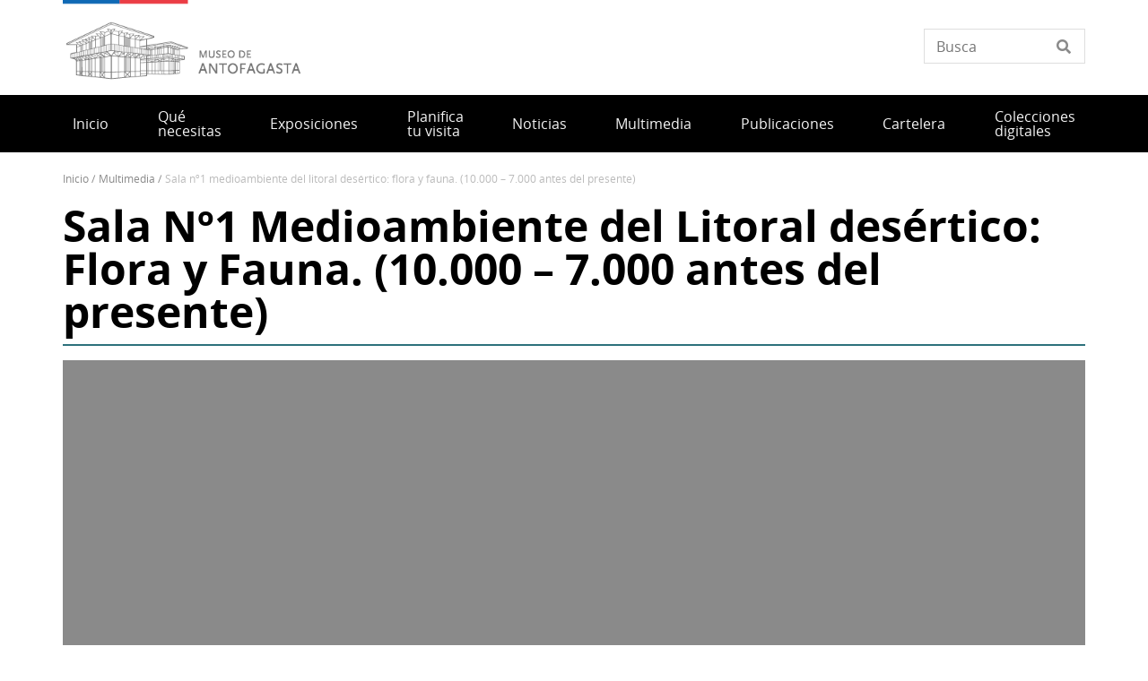

--- FILE ---
content_type: text/html; charset=UTF-8
request_url: https://www.museodeantofagasta.gob.cl/multimedia/sala-no1-medioambiente-del-litoral-desertico-flora-y-fauna-10000-7000-antes-del-presente
body_size: 7792
content:
<!DOCTYPE html>
<html lang="es" dir="ltr" prefix="og: https://ogp.me/ns#">
  <head>
    <meta charset="utf-8" />
<script async src="https://www.googletagmanager.com/gtag/js?id=UA-17444180-31"></script>
<script>window.dataLayer = window.dataLayer || [];function gtag(){dataLayer.push(arguments)};gtag("js", new Date());gtag("set", "developer_id.dMDhkMT", true);gtag("config", "UA-17444180-31", {"groups":"default","anonymize_ip":true,"page_placeholder":"PLACEHOLDER_page_path"});</script>
<link rel="canonical" href="https://www.museodeantofagasta.gob.cl/multimedia/sala-no1-medioambiente-del-litoral-desertico-flora-y-fauna-10000-7000-antes-del-presente" />
<meta property="og:url" content="https://www.museodeantofagasta.gob.cl/multimedia/sala-no1-medioambiente-del-litoral-desertico-flora-y-fauna-10000-7000-antes-del-presente" />
<meta property="og:title" content="Sala Nº1 Medioambiente del Litoral desértico: Flora y Fauna. (10.000 – 7.000 antes del presente)" />
<meta name="twitter:card" content="summary_large_image" />
<meta name="twitter:title" content="Sala Nº1 Medioambiente del Litoral desértico: Flora y Fauna. (10.000 – 7.000 antes del presente)" />
<meta name="Generator" content="Drupal 10 (https://www.drupal.org)" />
<meta name="MobileOptimized" content="width" />
<meta name="HandheldFriendly" content="true" />
<meta name="viewport" content="width=device-width, initial-scale=1.0" />
<link rel="icon" href="/themes/custom/theme_snpc/favicon.ico" type="image/vnd.microsoft.icon" />
<link rel="alternate" hreflang="es" href="https://www.museodeantofagasta.gob.cl/multimedia/sala-no1-medioambiente-del-litoral-desertico-flora-y-fauna-10000-7000-antes-del-presente" />

    <title>Sala Nº1 Medioambiente del Litoral desértico: Flora y Fauna. (10.000 – 7.000 antes del presente) | Museo de Antofagasta</title>
    <link rel="stylesheet" media="all" href="/sites/www.museodeantofagasta.gob.cl/files/css/css_Hxjo6XCGqzCJqGGM7fpudoDNi1eUKIsmHtOfibHdRT8.css?delta=0&amp;language=es&amp;theme=snpc&amp;include=eJyFjksOwyAQQy9E4UhoCE4zDTCIIZ_evmkUqdlVsuRn2QvTi3afhCKaox_bPjUJAc0EGmbf5VB1N_Y8SDHYe-Iyu9iWSsle0YxSOm1QyXA3thvCN-rfgdWJs9FSB_dMEiid7Bd2l9siEeopZi5G39qRj3cKs3KEeOSA6EdGiq5BqxTlFY-z_ABQWl9R" />
<link rel="stylesheet" media="all" href="https://use.fontawesome.com/releases/v6.4.2/css/all.css" />
<link rel="stylesheet" media="all" href="https://use.fontawesome.com/releases/v6.4.2/css/v4-shims.css" />
<link rel="stylesheet" media="all" href="/sites/www.museodeantofagasta.gob.cl/files/css/css_4zeoUeh21olHkzYFLTDfR9c7F-hZMYm39CaOoTkiIW4.css?delta=3&amp;language=es&amp;theme=snpc&amp;include=eJyFjksOwyAQQy9E4UhoCE4zDTCIIZ_evmkUqdlVsuRn2QvTi3afhCKaox_bPjUJAc0EGmbf5VB1N_Y8SDHYe-Iyu9iWSsle0YxSOm1QyXA3thvCN-rfgdWJs9FSB_dMEiid7Bd2l9siEeopZi5G39qRj3cKs3KEeOSA6EdGiq5BqxTlFY-z_ABQWl9R" />
<link rel="stylesheet" media="all" href="/sites/www.museodeantofagasta.gob.cl/files/css/css_4AQAEAfCZoewA7vHoveaU66Lm6jomorseaQ9LbHi3Tg.css?delta=4&amp;language=es&amp;theme=snpc&amp;include=eJyFjksOwyAQQy9E4UhoCE4zDTCIIZ_evmkUqdlVsuRn2QvTi3afhCKaox_bPjUJAc0EGmbf5VB1N_Y8SDHYe-Iyu9iWSsle0YxSOm1QyXA3thvCN-rfgdWJs9FSB_dMEiid7Bd2l9siEeopZi5G39qRj3cKs3KEeOSA6EdGiq5BqxTlFY-z_ABQWl9R" />

    
  </head>
  <body class="path-node page-node-type-multimedia snpc-color-paradiso">
    <a href="#main-content" class="visually-hidden focusable">
      Pasar al contenido principal
    </a>
    
      <div class="dialog-off-canvas-main-canvas" data-off-canvas-main-canvas>
    



<div  class="layout-container">
            <header class="header">
    

<figure
   id="block-sitebranding" class="logo"
>
      <a  class="logo__link" href="https://www.museodeantofagasta.gob.cl/">
                
  
<picture
   class="logo__image"
>
      

  <img
     class="logo__img"
            src="/sites/www.museodeantofagasta.gob.cl/files/Logos%20portal_Museo%20de%20Antofagasta.png"
          alt="Museo de Antofagasta"
            />

  </picture>
                  </a>
  
  </figure>


<div  data-drupal-selector="views-exposed-form-solr-localhost-searching-block" id="block-snpc-searching-block" class="block views-exposed-form">
  <div>
    
        
          <form action="/buscar" method="get" id="views-exposed-form-solr-localhost-searching-block" accept-charset="UTF-8">
  <div class="js-form-item form-item">
        <input placeholder="Busca" data-drupal-selector="edit-texto" type="text" id="edit-texto" name="texto" value="" size="30" maxlength="128" class="form-text form-item__textfield" />

        </div>


</form>

      </div>
</div>

  

<h2  id="block-mainnavigation" class="h2">
      
  </h2>

  

<div class="main-menu-nav">
  <nav class="main-menu-wrapper">
    <a href="#" id="toggle-expand" class="toggle-expand">
      <span class="toggle-expand__open">
        <span class="toggle-expand__text">Menú principal</span>
      </span>
      <span class="toggle-expand__close">
        <span class="toggle-expand__text">Cerrar</span>
      </span>
    </a>
    <div id="main-nav" class="main-nav">
      


    
                          
    
<ul  class="main-menu">
            
<li  class="main-menu__item">
                <a href="/" class="main-menu__link" data-drupal-link-system-path="&lt;front&gt;">Inicio</a>
          </li>
          
<li  class="main-menu__item">
                <a href="/servicios" class="main-menu__link" data-drupal-link-system-path="servicios">Qué necesitas</a>
          </li>
          
<li  class="main-menu__item main-menu__item--with-sub">
                <a href="/exposiciones" class="main-menu__link main-menu__link--with-sub" data-drupal-link-system-path="node/1381">Exposiciones</a>
              <span class="expand-sub"></span>
          
                                    
    
<ul  class="main-menu main-menu--sub main-menu--sub-1">
            
<li  class="main-menu__item main-menu__item--sub main-menu__item--sub-1">
                <a href="/exposicion-permanente" class="main-menu__link main-menu__link--sub main-menu__link--sub-1" data-drupal-link-system-path="node/1382">Exposición permanente</a>
          </li>
      </ul>
  
      </li>
          
<li  class="main-menu__item">
                <a href="/planifica-tu-visita" class="main-menu__link" data-drupal-link-system-path="node/1362">Planifica tu visita</a>
          </li>
          
<li  class="main-menu__item">
                <a href="/noticias" class="main-menu__link" data-drupal-link-system-path="noticias">Noticias</a>
          </li>
          
<li  class="main-menu__item">
                <a href="/multimedia" class="main-menu__link" data-drupal-link-system-path="node/1318">Multimedia</a>
          </li>
          
<li  class="main-menu__item">
                <a href="/publicaciones" class="main-menu__link" data-drupal-link-system-path="node/1320">Publicaciones</a>
          </li>
          
<li  class="main-menu__item">
                <a href="/cartelera" class="main-menu__link" data-drupal-link-system-path="cartelera">Cartelera</a>
          </li>
          
<li  class="main-menu__item">
                <a href="/colecciones" class="main-menu__link" data-drupal-link-system-path="colecciones">Colecciones digitales</a>
          </li>
      </ul>
  

      
    </div>
  </nav>
</div>



<div  id="block-snpc-breadcrumbs" class="block">
  <div>
    
        
          
  <nav role="navigation" aria-labelledby="system-breadcrumb">
    <h2 class="visually-hidden">Sobrescribir enlaces de ayuda a la navegación</h2>
    <ol class="breadcrumb">
          <li class="breadcrumb__item">
                  <a class="breadcrumb__link" href="/">Inicio</a>
              </li>
          <li class="breadcrumb__item">
                  <a class="breadcrumb__link" href="/multimedia">Multimedia</a>
              </li>
          <li class="breadcrumb__item">
                  Sala Nº1 Medioambiente del Litoral Desértico: Flora y Fauna. (10.000 – 7.000 Antes del Presente)
              </li>
        </ol>
  </nav>

      </div>
</div>


<div  id="block-snpc-page-title" class="block">
  <div>
    
        
          

  
<h1  class="h1">
      <span>Sala Nº1 Medioambiente del Litoral desértico: Flora y Fauna. (10.000 – 7.000 antes del presente) </span>

  </h1>

      </div>
</div>
<span><div data-drupal-messages-fallback class="hidden"></div></span>

</header>

      
      
    
    
    
  
  <main role="main"  class="main">
    <a id="main-content" tabindex="-1"></a>
    
    <div  class="main-content">
            <div class="region region-content">
    

<div  id="block-snpc-content" class="block">
  <div>
    
        
          

<article  class="node node--multimedia node--1476 node--full available-to-copy snpc-node-id-1476 snpc-node-type-multimedia">

  
    

    <div>
    


            <div  class="field field--hidden field--type-entity-reference field--name-field-multimedia-media" ><article class="media media--type-remote-video media--view-mode-default">
  
      


            <div  class="field field--hidden field--type-string field--name-field-media-oembed-video" ><div class="video-embed-field-provider-youtube video-embed-field-responsive-video"><iframe width="854" height="480" frameborder="0" allowfullscreen="allowfullscreen" src="https://www.youtube.com/embed/8yHobSuEHfo?autoplay=0&amp;start=0&amp;rel=0"></iframe>
</div>
</div>
      


            <div  class="field field--hidden field--type-string-long field--name-field-descripcion" >El ambiente de Antofagasta presenta rasgos típicos del desierto costero, esto es, con muy poca precipitación, alta humedad relativa del aire, frecuente nubosidad y temperaturas moderadas. La corriente fría de Humboldt permite que el mar que baña nuestra costa sea rico en nutrientes y pródigo en fauna pelágica y bentónica. Las especies cercanas al litoral se denominan “pelágicos”, en tanto aquellos que se desarrollan más cerca de los fondos marinos se denominan “bentónicos”, y su variedad está relacionada con su adaptación a condiciones de alta presión y baja luminosidad, y el tipo de alimentación disponible en la profundidad.<br />
<br />
Proyecto de inclusión para personas que presentan discapacidad visual o auditiva, con el objetivo de favorecer su acceso a las artes, la cultura y el patrimonio de la Región de Antofagasta.<br />
Fue elaborado por el Servicio Nacional del Patrimonio Cultural y financiado por fondo nacional de proyectos inclusivos del Servicio Nacional de la Discapacidad.<br />
</div>
      
  </article>
</div>
      <div class="share-container"><span class="label">Comparte</span>
<a href="https://www.facebook.com/sharer.php?u=https%3A//www.museodeantofagasta.gob.cl/multimedia/sala-no1-medioambiente-del-litoral-desertico-flora-y-fauna-10000-7000-antes-del-presente" target="_blank" class="facebook">Facebook</a><a href="https://twitter.com/share?url=https%3A//www.museodeantofagasta.gob.cl/multimedia/sala-no1-medioambiente-del-litoral-desertico-flora-y-fauna-10000-7000-antes-del-presente&amp;text=Sala%20N%C2%BA1%20Medioambiente%20del%20Litoral%20des%C3%A9rtico%3A%20Flora%20y%20Fauna.%20%2810.000%20%E2%80%93%207.000%20antes%20del%20presente%29%20" target="_blank" class="twitter"></a><a href="https://api.whatsapp.com/send?text=https%3A//www.museodeantofagasta.gob.cl/multimedia/sala-no1-medioambiente-del-litoral-desertico-flora-y-fauna-10000-7000-antes-del-presente" target="_blank" class="whatsapp">WhatsApp</a></div>

  </div>
</article>

      </div>
</div>

  </div>

      </div>

  </main>

            <footer class="footer">
  <div  class="footer__top">
      <nav role="navigation" aria-labelledby="block-piedepagina-menu" id="block-piedepagina">
            
  <h2 class="visually-hidden" id="block-piedepagina-menu">Pie de página</h2>
  

        

<div class="grilla-menus grid-nav">
  <nav class="menu">
      


    
                          
    
<ul  class="grilla-menu">
            
<li  class="grilla-menu__item grilla-menu__item--with-sub">
                <a href="/quienes-somos-0" title="Historia" class="grilla-menu__link grilla-menu__link--with-sub" data-drupal-link-system-path="node/1379">Quiénes somos</a>
              <span class="expand-sub"></span>
          
                                    
    
<ul  class="grilla-menu grilla-menu--sub grilla-menu--sub-1">
            
<li  class="grilla-menu__item grilla-menu__item--sub grilla-menu__item--sub-1">
                <a href="/mision-y-vision" class="grilla-menu__link grilla-menu__link--sub grilla-menu__link--sub-1" data-drupal-link-system-path="node/1380">Misión</a>
          </li>
          
<li  class="grilla-menu__item grilla-menu__item--sub grilla-menu__item--sub-1">
                <a href="/historia" class="grilla-menu__link grilla-menu__link--sub grilla-menu__link--sub-1">Historia</a>
          </li>
          
<li  class="grilla-menu__item grilla-menu__item--sub grilla-menu__item--sub-1">
                <a href="/equipo-museo-de-antofagasta" class="grilla-menu__link grilla-menu__link--sub grilla-menu__link--sub-1" data-drupal-link-system-path="node/1208">Equipo</a>
          </li>
      </ul>
  
      </li>
      </ul>
  
  </nav>
</div>

  </nav>


<div  id="block-redessocialesblock" class="block">
  <div>
    
        
          

<div  class="block block--no-title block--redes-sociales" >
  <div class="inner-block">
          <h2 class="h2">Redes sociales</h2>
    
        <ul>
          <li>
        <a href="https://www.instagram.com/museodeantofagasta/">
          <i class="fab fa-instagram"></i>
          <span>Instagram</span>
        </a>
      </li>
          <li>
        <a href="https://www.facebook.com/museoantofagasta">
          <i class="fab fa-facebook-f"></i>
          <span>Facebook</span>
        </a>
      </li>
          <li>
        <a href="https://twitter.com/ntofagastamuseo">
          <i class="fab fa-twitter"></i>
          <span></span>
        </a>
      </li>
          <li>
        <a href="https://www.youtube.com/user/museoantofagasta">
          <i class="fab fa-youtube"></i>
          <span>Youtube</span>
        </a>
      </li>
      </ul>
    </div>
</div>

      </div>
</div>


<div  id="block-bannersobligatioriosblock" class="block block--no-title block--banners-obligatorios" >
  <div class="inner-block">
          <h2 class="h2">Banners obligatiorios block</h2>
    
          
  <div class="grid grid--columns-4">
          <div class="b-require banner banner--obligatorio grid__item">
        <a class="link--banner" href="https://www.patrimoniocultural.gob.cl/aviso-importante-sobre-ley-del-lobby">Ley del Lobby</a>
      </div>
          <div class="b-require banner banner--obligatorio grid__item">
        <a class="link--banner" href="https://www.patrimoniocultural.gob.cl/614/w3-propertyvalue-40755.html">Sistema Integral de Atención Ciudadana (SIAC)</a>
      </div>
          <div class="b-require banner banner--obligatorio grid__item">
        <a class="link--banner" href="https://www.patrimoniocultural.gob.cl/614/w3-propertyvalue-123781.html">Estados Financieros</a>
      </div>
          <div class="b-require banner banner--obligatorio grid__item">
        <a class="link--banner" href="http://www.mercadopublico.cl/Portal/FeedOrg.aspx?qs=6YL18o2afRApDMClFTeotg%3D%3D">Participe en nuestras licitaciones</a>
      </div>
    
    
    
  </div>
  <div class="grid grid--columns-4">
          <div class="b-require banner banner--obligatorio grid__item">
        <a class="link--banner" href="https://www.patrimoniocultural.gob.cl/informe-cuenta-publica-participativa-serpat-2025">Cuenta Pública</a>
      </div>
          <div class="b-require banner banner--obligatorio grid__item">
        <a class="link--banner" href="http://www.empleospublicos.cl/">Portal de Empleos Públicos</a>
      </div>
          <div class="b-require banner banner--obligatorio grid__item">
        <a class="link--banner" href="https://www.patrimoniocultural.gob.cl/614/w3-propertyvalue-109731.html">Convenios de Colaboración</a>
      </div>
          <div class="b-require banner banner--obligatorio grid__item">
        <a class="link--banner" href="https://www.portaltransparencia.cl/PortalPdT/pdtta?codOrganismo=BC003">Gobierno Transparente</a>
      </div>
    
    
    
  </div>
  <div class="grid grid--columns-4">
          <div class="b-require banner banner--obligatorio grid__item">
        <a class="link--banner" href="https://www.portaltransparencia.cl/PortalPdT/web/guest/directorio-de-organismos-regulados?p_p_id=pdtorganismos_WAR_pdtorganismosportlet&amp;orgcode=f93b307e4f1d95ca5d0972d14d47e4cf">Solicitud de Información de Ley de Transparencia</a>
      </div>
          <div class="b-require banner banner--obligatorio grid__item">
        <a class="link--banner" href="https://tramites.patrimoniocultural.gob.cl/">Trámites en línea</a>
      </div>
          <div class="b-require banner banner--obligatorio grid__item">
        <a class="link--banner" href="https://www.patrimoniocultural.gob.cl/ley-de-inclusion-en-el-serpat">Ley de inclusión en el Serpat</a>
      </div>
          <div class="b-require banner banner--obligatorio grid__item">
        <a class="link--banner" href="https://www.patrimoniocultural.gob.cl/politica-interna-de-gestion-ambiental-del-servicio-nacional-del-patrimonio-cultural">Política Interna de Gestión Ambiental Serpat</a>
      </div>
    
    
    
  </div>
  <div class="grid grid--columns-4">
          <div class="b-require banner banner--obligatorio grid__item">
        <a class="link--banner" href="https://www.patrimoniocultural.gob.cl/desviaciones-del-plan-de-compras">Desviaciones del Plan de Compras </a>
      </div>
    
    
                  <div class="b-require grid__item"></div>
              <div class="b-require grid__item"></div>
              <div class="b-require grid__item"></div>
          
  </div>

      </div>
</div>

  </div>
</footer>

              <div  class="footer__bottom">
  <div  class="footer__bottom-content">
      

<div  id="block-snpcbrandingfooterblock" class="block">
  <div>
    
        
          <div class="clear-both">
  <div  class="footer__content footer__content--container clear-both">
    <div class="footer__bottom--left-column footer__bottom--column">
      
<figure
   class="figure"
>
      <a  class="figure__link" href="/">
                
  
<picture
   class="figure__image"
>
      

  <img
     class="figure__img"
            src="https://www.museodeantofagasta.gob.cl/sites/www.museodeantofagasta.gob.cl/files/snpc-footer-images/logo_Serpat_portal_footer.png"
          alt="Logo"
            />

  </picture>
                  </a>
  
  </figure>
    </div>
    <div class="footer__bottom--right-column footer__bottom--column">
      <p>Museo dirección: Av. José Manuel Balmaceda 2786, Antofagasta, Chile.&nbsp;<a href="https://www.google.cl/maps/place/Museo+de+Antofagasta/@-23.6443842,-70.4000084,17z/data=!3m1!4b1!4m5!3m4!1s0x96afd53d0d484951:0x80c8710e9a35c135!8m2!3d-23.6443891!4d-70.3978144">Ver mapa</a></p>
<p>Oficinas dirección: <span>Manuel Antonio Matta 2822</span> (Dirección Regional Serpat 2° piso)</p>
<p>E-mail:&nbsp;<a href="mailto:museo.antofagasta@museosdibam.cl">museo.antofagasta@museoschile.gob.cl</a></p>
<p>Fonos: +56 55 257 4902 - 7482 (oficina)&nbsp;55 257 4920 (museo)</p>
<p><a href="https://www.patrimoniocultural.gob.cl/sistema-integral-de-informacion-y-atencion-ciudadana-siac">Atención Ciudadana</a>&nbsp;|&nbsp;<a href="https://www.patrimoniocultural.gob.cl/terminos-legales-y-condiciones-generales-de-uso-del-portal-web-serpat">Términos y condiciones de uso</a></p>
<p><a href="https://www.patrimoniocultural.gob.cl/">Servicio Nacional del Patrimonio Cultural</a></p>
<p>&nbsp;</p>

    </div>
  </div>
  <div class="site-end">
    <p>© Servicio Nacional del Patrimonio Cultural</p>
  </div>
</div>

      </div>
</div>

  </div>
</div>

      </div>

  </div>

    
    <script type="application/json" data-drupal-selector="drupal-settings-json">{"path":{"baseUrl":"\/","pathPrefix":"","currentPath":"node\/1476","currentPathIsAdmin":false,"isFront":false,"currentLanguage":"es"},"pluralDelimiter":"\u0003","suppressDeprecationErrors":true,"ajaxPageState":{"libraries":"[base64]","theme":"snpc","theme_token":null},"ajaxTrustedUrl":{"\/buscar":true},"ajaxLoader":{"markup":"\u003Cdiv class=\u0022ajax-throbber sk-flow\u0022\u003E\n              \u003Cdiv class=\u0022sk-flow-dot\u0022\u003E\u003C\/div\u003E\n              \u003Cdiv class=\u0022sk-flow-dot\u0022\u003E\u003C\/div\u003E\n              \u003Cdiv class=\u0022sk-flow-dot\u0022\u003E\u003C\/div\u003E\n            \u003C\/div\u003E","hideAjaxMessage":false,"alwaysFullscreen":false,"throbberPosition":"body"},"back_to_top":{"back_to_top_button_trigger":100,"back_to_top_speed":1200,"back_to_top_prevent_on_mobile":true,"back_to_top_prevent_in_admin":true,"back_to_top_button_type":"image","back_to_top_button_text":"Volver arriba"},"google_analytics":{"account":"UA-17444180-31","trackOutbound":true,"trackMailto":true,"trackTel":true,"trackDownload":true,"trackDownloadExtensions":"7z|aac|arc|arj|asf|asx|avi|bin|csv|doc(x|m)?|dot(x|m)?|exe|flv|gif|gz|gzip|hqx|jar|jpe?g|js|mp(2|3|4|e?g)|mov(ie)?|msi|msp|pdf|phps|png|ppt(x|m)?|pot(x|m)?|pps(x|m)?|ppam|sld(x|m)?|thmx|qtm?|ra(m|r)?|sea|sit|tar|tgz|torrent|txt|wav|wma|wmv|wpd|xls(x|m|b)?|xlt(x|m)|xlam|xml|z|zip"},"data":{"extlink":{"extTarget":true,"extTargetAppendNewWindowDisplay":true,"extTargetAppendNewWindowLabel":"(opens in a new window)","extTargetNoOverride":true,"extNofollow":false,"extTitleNoOverride":false,"extNoreferrer":true,"extFollowNoOverride":false,"extClass":"ext","extLabel":"(Enlace externo)","extImgClass":false,"extSubdomains":true,"extExclude":"","extInclude":"","extCssExclude":"","extCssInclude":"","extCssExplicit":".text-long,.option-container","extAlert":false,"extAlertText":"This link will take you to an external web site. We are not responsible for their content.","extHideIcons":false,"mailtoClass":"mailto","telClass":"0","mailtoLabel":"(Enlace env\u00eda correo electr\u00f3nico)","telLabel":"(link is a phone number)","extUseFontAwesome":true,"extIconPlacement":"append","extPreventOrphan":false,"extFaLinkClasses":"fa fa-external-link","extFaMailtoClasses":"fa fa-envelope-o","extAdditionalLinkClasses":"","extAdditionalMailtoClasses":"","extAdditionalTelClasses":"","extFaTelClasses":"fa fa-phone","allowedDomains":[],"extExcludeNoreferrer":""}},"user":{"uid":0,"permissionsHash":"494c96f88b93486dc8970ea7c57a90a12209db1abfbc9adcc2496e31bff069f1"}}</script>
<script src="/sites/www.museodeantofagasta.gob.cl/files/js/js_LMeeopSb_I-lzSh8oBb89aHkonFo3kqhqP5x5SmWKdY.js?scope=footer&amp;delta=0&amp;language=es&amp;theme=snpc&amp;include=eJxdiAsKAyEMBS9kzZFC1OC6GxPxA7u3b2kXWgoPZubRTieKUeIO9HU_t24hcHeB4oHTXmvw47gPx-eUogekvhqJv9NlsyyMpCTXLHHA_-GGtghZLJB8vFLRR2Vd78RV4KZXSzyQUi36BJHvQv8"></script>

  </body>
</html>
